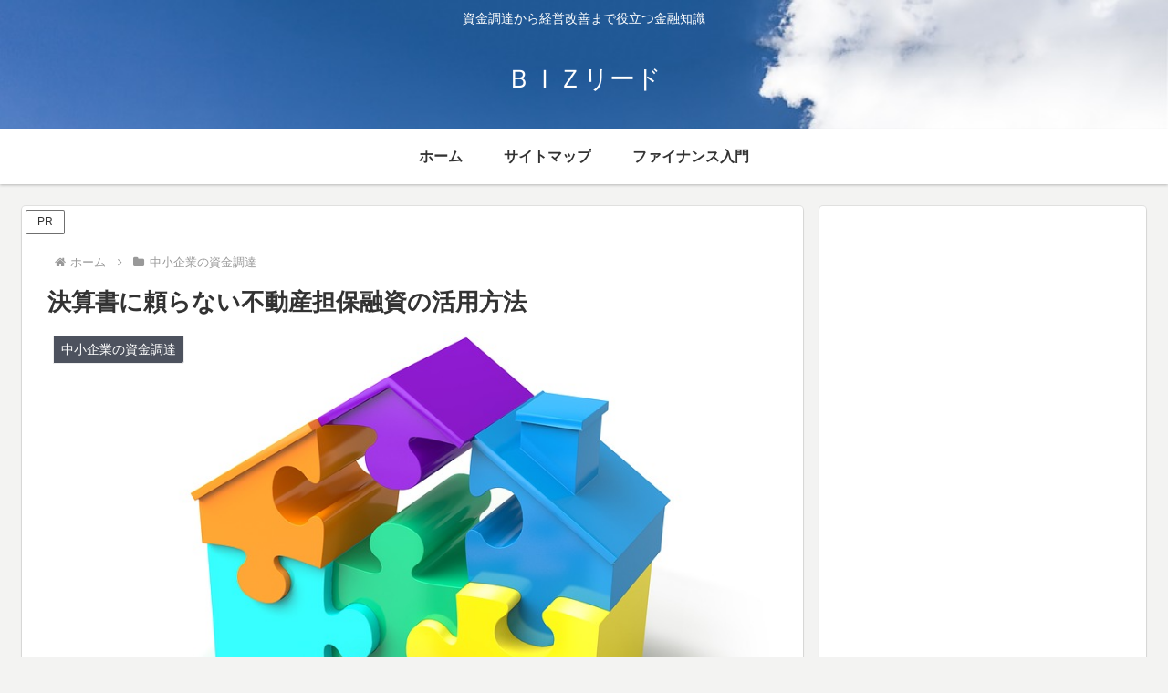

--- FILE ---
content_type: text/html; charset=utf-8
request_url: https://www.google.com/recaptcha/api2/anchor?ar=1&k=6LcxWxYaAAAAAB8eOEdKkMC2X9YhL0_o2CvLrmiY&co=aHR0cHM6Ly9iaXotcmVhZC5jb206NDQz&hl=en&v=PoyoqOPhxBO7pBk68S4YbpHZ&size=invisible&anchor-ms=20000&execute-ms=30000&cb=ptzdl2yiy7p3
body_size: 48743
content:
<!DOCTYPE HTML><html dir="ltr" lang="en"><head><meta http-equiv="Content-Type" content="text/html; charset=UTF-8">
<meta http-equiv="X-UA-Compatible" content="IE=edge">
<title>reCAPTCHA</title>
<style type="text/css">
/* cyrillic-ext */
@font-face {
  font-family: 'Roboto';
  font-style: normal;
  font-weight: 400;
  font-stretch: 100%;
  src: url(//fonts.gstatic.com/s/roboto/v48/KFO7CnqEu92Fr1ME7kSn66aGLdTylUAMa3GUBHMdazTgWw.woff2) format('woff2');
  unicode-range: U+0460-052F, U+1C80-1C8A, U+20B4, U+2DE0-2DFF, U+A640-A69F, U+FE2E-FE2F;
}
/* cyrillic */
@font-face {
  font-family: 'Roboto';
  font-style: normal;
  font-weight: 400;
  font-stretch: 100%;
  src: url(//fonts.gstatic.com/s/roboto/v48/KFO7CnqEu92Fr1ME7kSn66aGLdTylUAMa3iUBHMdazTgWw.woff2) format('woff2');
  unicode-range: U+0301, U+0400-045F, U+0490-0491, U+04B0-04B1, U+2116;
}
/* greek-ext */
@font-face {
  font-family: 'Roboto';
  font-style: normal;
  font-weight: 400;
  font-stretch: 100%;
  src: url(//fonts.gstatic.com/s/roboto/v48/KFO7CnqEu92Fr1ME7kSn66aGLdTylUAMa3CUBHMdazTgWw.woff2) format('woff2');
  unicode-range: U+1F00-1FFF;
}
/* greek */
@font-face {
  font-family: 'Roboto';
  font-style: normal;
  font-weight: 400;
  font-stretch: 100%;
  src: url(//fonts.gstatic.com/s/roboto/v48/KFO7CnqEu92Fr1ME7kSn66aGLdTylUAMa3-UBHMdazTgWw.woff2) format('woff2');
  unicode-range: U+0370-0377, U+037A-037F, U+0384-038A, U+038C, U+038E-03A1, U+03A3-03FF;
}
/* math */
@font-face {
  font-family: 'Roboto';
  font-style: normal;
  font-weight: 400;
  font-stretch: 100%;
  src: url(//fonts.gstatic.com/s/roboto/v48/KFO7CnqEu92Fr1ME7kSn66aGLdTylUAMawCUBHMdazTgWw.woff2) format('woff2');
  unicode-range: U+0302-0303, U+0305, U+0307-0308, U+0310, U+0312, U+0315, U+031A, U+0326-0327, U+032C, U+032F-0330, U+0332-0333, U+0338, U+033A, U+0346, U+034D, U+0391-03A1, U+03A3-03A9, U+03B1-03C9, U+03D1, U+03D5-03D6, U+03F0-03F1, U+03F4-03F5, U+2016-2017, U+2034-2038, U+203C, U+2040, U+2043, U+2047, U+2050, U+2057, U+205F, U+2070-2071, U+2074-208E, U+2090-209C, U+20D0-20DC, U+20E1, U+20E5-20EF, U+2100-2112, U+2114-2115, U+2117-2121, U+2123-214F, U+2190, U+2192, U+2194-21AE, U+21B0-21E5, U+21F1-21F2, U+21F4-2211, U+2213-2214, U+2216-22FF, U+2308-230B, U+2310, U+2319, U+231C-2321, U+2336-237A, U+237C, U+2395, U+239B-23B7, U+23D0, U+23DC-23E1, U+2474-2475, U+25AF, U+25B3, U+25B7, U+25BD, U+25C1, U+25CA, U+25CC, U+25FB, U+266D-266F, U+27C0-27FF, U+2900-2AFF, U+2B0E-2B11, U+2B30-2B4C, U+2BFE, U+3030, U+FF5B, U+FF5D, U+1D400-1D7FF, U+1EE00-1EEFF;
}
/* symbols */
@font-face {
  font-family: 'Roboto';
  font-style: normal;
  font-weight: 400;
  font-stretch: 100%;
  src: url(//fonts.gstatic.com/s/roboto/v48/KFO7CnqEu92Fr1ME7kSn66aGLdTylUAMaxKUBHMdazTgWw.woff2) format('woff2');
  unicode-range: U+0001-000C, U+000E-001F, U+007F-009F, U+20DD-20E0, U+20E2-20E4, U+2150-218F, U+2190, U+2192, U+2194-2199, U+21AF, U+21E6-21F0, U+21F3, U+2218-2219, U+2299, U+22C4-22C6, U+2300-243F, U+2440-244A, U+2460-24FF, U+25A0-27BF, U+2800-28FF, U+2921-2922, U+2981, U+29BF, U+29EB, U+2B00-2BFF, U+4DC0-4DFF, U+FFF9-FFFB, U+10140-1018E, U+10190-1019C, U+101A0, U+101D0-101FD, U+102E0-102FB, U+10E60-10E7E, U+1D2C0-1D2D3, U+1D2E0-1D37F, U+1F000-1F0FF, U+1F100-1F1AD, U+1F1E6-1F1FF, U+1F30D-1F30F, U+1F315, U+1F31C, U+1F31E, U+1F320-1F32C, U+1F336, U+1F378, U+1F37D, U+1F382, U+1F393-1F39F, U+1F3A7-1F3A8, U+1F3AC-1F3AF, U+1F3C2, U+1F3C4-1F3C6, U+1F3CA-1F3CE, U+1F3D4-1F3E0, U+1F3ED, U+1F3F1-1F3F3, U+1F3F5-1F3F7, U+1F408, U+1F415, U+1F41F, U+1F426, U+1F43F, U+1F441-1F442, U+1F444, U+1F446-1F449, U+1F44C-1F44E, U+1F453, U+1F46A, U+1F47D, U+1F4A3, U+1F4B0, U+1F4B3, U+1F4B9, U+1F4BB, U+1F4BF, U+1F4C8-1F4CB, U+1F4D6, U+1F4DA, U+1F4DF, U+1F4E3-1F4E6, U+1F4EA-1F4ED, U+1F4F7, U+1F4F9-1F4FB, U+1F4FD-1F4FE, U+1F503, U+1F507-1F50B, U+1F50D, U+1F512-1F513, U+1F53E-1F54A, U+1F54F-1F5FA, U+1F610, U+1F650-1F67F, U+1F687, U+1F68D, U+1F691, U+1F694, U+1F698, U+1F6AD, U+1F6B2, U+1F6B9-1F6BA, U+1F6BC, U+1F6C6-1F6CF, U+1F6D3-1F6D7, U+1F6E0-1F6EA, U+1F6F0-1F6F3, U+1F6F7-1F6FC, U+1F700-1F7FF, U+1F800-1F80B, U+1F810-1F847, U+1F850-1F859, U+1F860-1F887, U+1F890-1F8AD, U+1F8B0-1F8BB, U+1F8C0-1F8C1, U+1F900-1F90B, U+1F93B, U+1F946, U+1F984, U+1F996, U+1F9E9, U+1FA00-1FA6F, U+1FA70-1FA7C, U+1FA80-1FA89, U+1FA8F-1FAC6, U+1FACE-1FADC, U+1FADF-1FAE9, U+1FAF0-1FAF8, U+1FB00-1FBFF;
}
/* vietnamese */
@font-face {
  font-family: 'Roboto';
  font-style: normal;
  font-weight: 400;
  font-stretch: 100%;
  src: url(//fonts.gstatic.com/s/roboto/v48/KFO7CnqEu92Fr1ME7kSn66aGLdTylUAMa3OUBHMdazTgWw.woff2) format('woff2');
  unicode-range: U+0102-0103, U+0110-0111, U+0128-0129, U+0168-0169, U+01A0-01A1, U+01AF-01B0, U+0300-0301, U+0303-0304, U+0308-0309, U+0323, U+0329, U+1EA0-1EF9, U+20AB;
}
/* latin-ext */
@font-face {
  font-family: 'Roboto';
  font-style: normal;
  font-weight: 400;
  font-stretch: 100%;
  src: url(//fonts.gstatic.com/s/roboto/v48/KFO7CnqEu92Fr1ME7kSn66aGLdTylUAMa3KUBHMdazTgWw.woff2) format('woff2');
  unicode-range: U+0100-02BA, U+02BD-02C5, U+02C7-02CC, U+02CE-02D7, U+02DD-02FF, U+0304, U+0308, U+0329, U+1D00-1DBF, U+1E00-1E9F, U+1EF2-1EFF, U+2020, U+20A0-20AB, U+20AD-20C0, U+2113, U+2C60-2C7F, U+A720-A7FF;
}
/* latin */
@font-face {
  font-family: 'Roboto';
  font-style: normal;
  font-weight: 400;
  font-stretch: 100%;
  src: url(//fonts.gstatic.com/s/roboto/v48/KFO7CnqEu92Fr1ME7kSn66aGLdTylUAMa3yUBHMdazQ.woff2) format('woff2');
  unicode-range: U+0000-00FF, U+0131, U+0152-0153, U+02BB-02BC, U+02C6, U+02DA, U+02DC, U+0304, U+0308, U+0329, U+2000-206F, U+20AC, U+2122, U+2191, U+2193, U+2212, U+2215, U+FEFF, U+FFFD;
}
/* cyrillic-ext */
@font-face {
  font-family: 'Roboto';
  font-style: normal;
  font-weight: 500;
  font-stretch: 100%;
  src: url(//fonts.gstatic.com/s/roboto/v48/KFO7CnqEu92Fr1ME7kSn66aGLdTylUAMa3GUBHMdazTgWw.woff2) format('woff2');
  unicode-range: U+0460-052F, U+1C80-1C8A, U+20B4, U+2DE0-2DFF, U+A640-A69F, U+FE2E-FE2F;
}
/* cyrillic */
@font-face {
  font-family: 'Roboto';
  font-style: normal;
  font-weight: 500;
  font-stretch: 100%;
  src: url(//fonts.gstatic.com/s/roboto/v48/KFO7CnqEu92Fr1ME7kSn66aGLdTylUAMa3iUBHMdazTgWw.woff2) format('woff2');
  unicode-range: U+0301, U+0400-045F, U+0490-0491, U+04B0-04B1, U+2116;
}
/* greek-ext */
@font-face {
  font-family: 'Roboto';
  font-style: normal;
  font-weight: 500;
  font-stretch: 100%;
  src: url(//fonts.gstatic.com/s/roboto/v48/KFO7CnqEu92Fr1ME7kSn66aGLdTylUAMa3CUBHMdazTgWw.woff2) format('woff2');
  unicode-range: U+1F00-1FFF;
}
/* greek */
@font-face {
  font-family: 'Roboto';
  font-style: normal;
  font-weight: 500;
  font-stretch: 100%;
  src: url(//fonts.gstatic.com/s/roboto/v48/KFO7CnqEu92Fr1ME7kSn66aGLdTylUAMa3-UBHMdazTgWw.woff2) format('woff2');
  unicode-range: U+0370-0377, U+037A-037F, U+0384-038A, U+038C, U+038E-03A1, U+03A3-03FF;
}
/* math */
@font-face {
  font-family: 'Roboto';
  font-style: normal;
  font-weight: 500;
  font-stretch: 100%;
  src: url(//fonts.gstatic.com/s/roboto/v48/KFO7CnqEu92Fr1ME7kSn66aGLdTylUAMawCUBHMdazTgWw.woff2) format('woff2');
  unicode-range: U+0302-0303, U+0305, U+0307-0308, U+0310, U+0312, U+0315, U+031A, U+0326-0327, U+032C, U+032F-0330, U+0332-0333, U+0338, U+033A, U+0346, U+034D, U+0391-03A1, U+03A3-03A9, U+03B1-03C9, U+03D1, U+03D5-03D6, U+03F0-03F1, U+03F4-03F5, U+2016-2017, U+2034-2038, U+203C, U+2040, U+2043, U+2047, U+2050, U+2057, U+205F, U+2070-2071, U+2074-208E, U+2090-209C, U+20D0-20DC, U+20E1, U+20E5-20EF, U+2100-2112, U+2114-2115, U+2117-2121, U+2123-214F, U+2190, U+2192, U+2194-21AE, U+21B0-21E5, U+21F1-21F2, U+21F4-2211, U+2213-2214, U+2216-22FF, U+2308-230B, U+2310, U+2319, U+231C-2321, U+2336-237A, U+237C, U+2395, U+239B-23B7, U+23D0, U+23DC-23E1, U+2474-2475, U+25AF, U+25B3, U+25B7, U+25BD, U+25C1, U+25CA, U+25CC, U+25FB, U+266D-266F, U+27C0-27FF, U+2900-2AFF, U+2B0E-2B11, U+2B30-2B4C, U+2BFE, U+3030, U+FF5B, U+FF5D, U+1D400-1D7FF, U+1EE00-1EEFF;
}
/* symbols */
@font-face {
  font-family: 'Roboto';
  font-style: normal;
  font-weight: 500;
  font-stretch: 100%;
  src: url(//fonts.gstatic.com/s/roboto/v48/KFO7CnqEu92Fr1ME7kSn66aGLdTylUAMaxKUBHMdazTgWw.woff2) format('woff2');
  unicode-range: U+0001-000C, U+000E-001F, U+007F-009F, U+20DD-20E0, U+20E2-20E4, U+2150-218F, U+2190, U+2192, U+2194-2199, U+21AF, U+21E6-21F0, U+21F3, U+2218-2219, U+2299, U+22C4-22C6, U+2300-243F, U+2440-244A, U+2460-24FF, U+25A0-27BF, U+2800-28FF, U+2921-2922, U+2981, U+29BF, U+29EB, U+2B00-2BFF, U+4DC0-4DFF, U+FFF9-FFFB, U+10140-1018E, U+10190-1019C, U+101A0, U+101D0-101FD, U+102E0-102FB, U+10E60-10E7E, U+1D2C0-1D2D3, U+1D2E0-1D37F, U+1F000-1F0FF, U+1F100-1F1AD, U+1F1E6-1F1FF, U+1F30D-1F30F, U+1F315, U+1F31C, U+1F31E, U+1F320-1F32C, U+1F336, U+1F378, U+1F37D, U+1F382, U+1F393-1F39F, U+1F3A7-1F3A8, U+1F3AC-1F3AF, U+1F3C2, U+1F3C4-1F3C6, U+1F3CA-1F3CE, U+1F3D4-1F3E0, U+1F3ED, U+1F3F1-1F3F3, U+1F3F5-1F3F7, U+1F408, U+1F415, U+1F41F, U+1F426, U+1F43F, U+1F441-1F442, U+1F444, U+1F446-1F449, U+1F44C-1F44E, U+1F453, U+1F46A, U+1F47D, U+1F4A3, U+1F4B0, U+1F4B3, U+1F4B9, U+1F4BB, U+1F4BF, U+1F4C8-1F4CB, U+1F4D6, U+1F4DA, U+1F4DF, U+1F4E3-1F4E6, U+1F4EA-1F4ED, U+1F4F7, U+1F4F9-1F4FB, U+1F4FD-1F4FE, U+1F503, U+1F507-1F50B, U+1F50D, U+1F512-1F513, U+1F53E-1F54A, U+1F54F-1F5FA, U+1F610, U+1F650-1F67F, U+1F687, U+1F68D, U+1F691, U+1F694, U+1F698, U+1F6AD, U+1F6B2, U+1F6B9-1F6BA, U+1F6BC, U+1F6C6-1F6CF, U+1F6D3-1F6D7, U+1F6E0-1F6EA, U+1F6F0-1F6F3, U+1F6F7-1F6FC, U+1F700-1F7FF, U+1F800-1F80B, U+1F810-1F847, U+1F850-1F859, U+1F860-1F887, U+1F890-1F8AD, U+1F8B0-1F8BB, U+1F8C0-1F8C1, U+1F900-1F90B, U+1F93B, U+1F946, U+1F984, U+1F996, U+1F9E9, U+1FA00-1FA6F, U+1FA70-1FA7C, U+1FA80-1FA89, U+1FA8F-1FAC6, U+1FACE-1FADC, U+1FADF-1FAE9, U+1FAF0-1FAF8, U+1FB00-1FBFF;
}
/* vietnamese */
@font-face {
  font-family: 'Roboto';
  font-style: normal;
  font-weight: 500;
  font-stretch: 100%;
  src: url(//fonts.gstatic.com/s/roboto/v48/KFO7CnqEu92Fr1ME7kSn66aGLdTylUAMa3OUBHMdazTgWw.woff2) format('woff2');
  unicode-range: U+0102-0103, U+0110-0111, U+0128-0129, U+0168-0169, U+01A0-01A1, U+01AF-01B0, U+0300-0301, U+0303-0304, U+0308-0309, U+0323, U+0329, U+1EA0-1EF9, U+20AB;
}
/* latin-ext */
@font-face {
  font-family: 'Roboto';
  font-style: normal;
  font-weight: 500;
  font-stretch: 100%;
  src: url(//fonts.gstatic.com/s/roboto/v48/KFO7CnqEu92Fr1ME7kSn66aGLdTylUAMa3KUBHMdazTgWw.woff2) format('woff2');
  unicode-range: U+0100-02BA, U+02BD-02C5, U+02C7-02CC, U+02CE-02D7, U+02DD-02FF, U+0304, U+0308, U+0329, U+1D00-1DBF, U+1E00-1E9F, U+1EF2-1EFF, U+2020, U+20A0-20AB, U+20AD-20C0, U+2113, U+2C60-2C7F, U+A720-A7FF;
}
/* latin */
@font-face {
  font-family: 'Roboto';
  font-style: normal;
  font-weight: 500;
  font-stretch: 100%;
  src: url(//fonts.gstatic.com/s/roboto/v48/KFO7CnqEu92Fr1ME7kSn66aGLdTylUAMa3yUBHMdazQ.woff2) format('woff2');
  unicode-range: U+0000-00FF, U+0131, U+0152-0153, U+02BB-02BC, U+02C6, U+02DA, U+02DC, U+0304, U+0308, U+0329, U+2000-206F, U+20AC, U+2122, U+2191, U+2193, U+2212, U+2215, U+FEFF, U+FFFD;
}
/* cyrillic-ext */
@font-face {
  font-family: 'Roboto';
  font-style: normal;
  font-weight: 900;
  font-stretch: 100%;
  src: url(//fonts.gstatic.com/s/roboto/v48/KFO7CnqEu92Fr1ME7kSn66aGLdTylUAMa3GUBHMdazTgWw.woff2) format('woff2');
  unicode-range: U+0460-052F, U+1C80-1C8A, U+20B4, U+2DE0-2DFF, U+A640-A69F, U+FE2E-FE2F;
}
/* cyrillic */
@font-face {
  font-family: 'Roboto';
  font-style: normal;
  font-weight: 900;
  font-stretch: 100%;
  src: url(//fonts.gstatic.com/s/roboto/v48/KFO7CnqEu92Fr1ME7kSn66aGLdTylUAMa3iUBHMdazTgWw.woff2) format('woff2');
  unicode-range: U+0301, U+0400-045F, U+0490-0491, U+04B0-04B1, U+2116;
}
/* greek-ext */
@font-face {
  font-family: 'Roboto';
  font-style: normal;
  font-weight: 900;
  font-stretch: 100%;
  src: url(//fonts.gstatic.com/s/roboto/v48/KFO7CnqEu92Fr1ME7kSn66aGLdTylUAMa3CUBHMdazTgWw.woff2) format('woff2');
  unicode-range: U+1F00-1FFF;
}
/* greek */
@font-face {
  font-family: 'Roboto';
  font-style: normal;
  font-weight: 900;
  font-stretch: 100%;
  src: url(//fonts.gstatic.com/s/roboto/v48/KFO7CnqEu92Fr1ME7kSn66aGLdTylUAMa3-UBHMdazTgWw.woff2) format('woff2');
  unicode-range: U+0370-0377, U+037A-037F, U+0384-038A, U+038C, U+038E-03A1, U+03A3-03FF;
}
/* math */
@font-face {
  font-family: 'Roboto';
  font-style: normal;
  font-weight: 900;
  font-stretch: 100%;
  src: url(//fonts.gstatic.com/s/roboto/v48/KFO7CnqEu92Fr1ME7kSn66aGLdTylUAMawCUBHMdazTgWw.woff2) format('woff2');
  unicode-range: U+0302-0303, U+0305, U+0307-0308, U+0310, U+0312, U+0315, U+031A, U+0326-0327, U+032C, U+032F-0330, U+0332-0333, U+0338, U+033A, U+0346, U+034D, U+0391-03A1, U+03A3-03A9, U+03B1-03C9, U+03D1, U+03D5-03D6, U+03F0-03F1, U+03F4-03F5, U+2016-2017, U+2034-2038, U+203C, U+2040, U+2043, U+2047, U+2050, U+2057, U+205F, U+2070-2071, U+2074-208E, U+2090-209C, U+20D0-20DC, U+20E1, U+20E5-20EF, U+2100-2112, U+2114-2115, U+2117-2121, U+2123-214F, U+2190, U+2192, U+2194-21AE, U+21B0-21E5, U+21F1-21F2, U+21F4-2211, U+2213-2214, U+2216-22FF, U+2308-230B, U+2310, U+2319, U+231C-2321, U+2336-237A, U+237C, U+2395, U+239B-23B7, U+23D0, U+23DC-23E1, U+2474-2475, U+25AF, U+25B3, U+25B7, U+25BD, U+25C1, U+25CA, U+25CC, U+25FB, U+266D-266F, U+27C0-27FF, U+2900-2AFF, U+2B0E-2B11, U+2B30-2B4C, U+2BFE, U+3030, U+FF5B, U+FF5D, U+1D400-1D7FF, U+1EE00-1EEFF;
}
/* symbols */
@font-face {
  font-family: 'Roboto';
  font-style: normal;
  font-weight: 900;
  font-stretch: 100%;
  src: url(//fonts.gstatic.com/s/roboto/v48/KFO7CnqEu92Fr1ME7kSn66aGLdTylUAMaxKUBHMdazTgWw.woff2) format('woff2');
  unicode-range: U+0001-000C, U+000E-001F, U+007F-009F, U+20DD-20E0, U+20E2-20E4, U+2150-218F, U+2190, U+2192, U+2194-2199, U+21AF, U+21E6-21F0, U+21F3, U+2218-2219, U+2299, U+22C4-22C6, U+2300-243F, U+2440-244A, U+2460-24FF, U+25A0-27BF, U+2800-28FF, U+2921-2922, U+2981, U+29BF, U+29EB, U+2B00-2BFF, U+4DC0-4DFF, U+FFF9-FFFB, U+10140-1018E, U+10190-1019C, U+101A0, U+101D0-101FD, U+102E0-102FB, U+10E60-10E7E, U+1D2C0-1D2D3, U+1D2E0-1D37F, U+1F000-1F0FF, U+1F100-1F1AD, U+1F1E6-1F1FF, U+1F30D-1F30F, U+1F315, U+1F31C, U+1F31E, U+1F320-1F32C, U+1F336, U+1F378, U+1F37D, U+1F382, U+1F393-1F39F, U+1F3A7-1F3A8, U+1F3AC-1F3AF, U+1F3C2, U+1F3C4-1F3C6, U+1F3CA-1F3CE, U+1F3D4-1F3E0, U+1F3ED, U+1F3F1-1F3F3, U+1F3F5-1F3F7, U+1F408, U+1F415, U+1F41F, U+1F426, U+1F43F, U+1F441-1F442, U+1F444, U+1F446-1F449, U+1F44C-1F44E, U+1F453, U+1F46A, U+1F47D, U+1F4A3, U+1F4B0, U+1F4B3, U+1F4B9, U+1F4BB, U+1F4BF, U+1F4C8-1F4CB, U+1F4D6, U+1F4DA, U+1F4DF, U+1F4E3-1F4E6, U+1F4EA-1F4ED, U+1F4F7, U+1F4F9-1F4FB, U+1F4FD-1F4FE, U+1F503, U+1F507-1F50B, U+1F50D, U+1F512-1F513, U+1F53E-1F54A, U+1F54F-1F5FA, U+1F610, U+1F650-1F67F, U+1F687, U+1F68D, U+1F691, U+1F694, U+1F698, U+1F6AD, U+1F6B2, U+1F6B9-1F6BA, U+1F6BC, U+1F6C6-1F6CF, U+1F6D3-1F6D7, U+1F6E0-1F6EA, U+1F6F0-1F6F3, U+1F6F7-1F6FC, U+1F700-1F7FF, U+1F800-1F80B, U+1F810-1F847, U+1F850-1F859, U+1F860-1F887, U+1F890-1F8AD, U+1F8B0-1F8BB, U+1F8C0-1F8C1, U+1F900-1F90B, U+1F93B, U+1F946, U+1F984, U+1F996, U+1F9E9, U+1FA00-1FA6F, U+1FA70-1FA7C, U+1FA80-1FA89, U+1FA8F-1FAC6, U+1FACE-1FADC, U+1FADF-1FAE9, U+1FAF0-1FAF8, U+1FB00-1FBFF;
}
/* vietnamese */
@font-face {
  font-family: 'Roboto';
  font-style: normal;
  font-weight: 900;
  font-stretch: 100%;
  src: url(//fonts.gstatic.com/s/roboto/v48/KFO7CnqEu92Fr1ME7kSn66aGLdTylUAMa3OUBHMdazTgWw.woff2) format('woff2');
  unicode-range: U+0102-0103, U+0110-0111, U+0128-0129, U+0168-0169, U+01A0-01A1, U+01AF-01B0, U+0300-0301, U+0303-0304, U+0308-0309, U+0323, U+0329, U+1EA0-1EF9, U+20AB;
}
/* latin-ext */
@font-face {
  font-family: 'Roboto';
  font-style: normal;
  font-weight: 900;
  font-stretch: 100%;
  src: url(//fonts.gstatic.com/s/roboto/v48/KFO7CnqEu92Fr1ME7kSn66aGLdTylUAMa3KUBHMdazTgWw.woff2) format('woff2');
  unicode-range: U+0100-02BA, U+02BD-02C5, U+02C7-02CC, U+02CE-02D7, U+02DD-02FF, U+0304, U+0308, U+0329, U+1D00-1DBF, U+1E00-1E9F, U+1EF2-1EFF, U+2020, U+20A0-20AB, U+20AD-20C0, U+2113, U+2C60-2C7F, U+A720-A7FF;
}
/* latin */
@font-face {
  font-family: 'Roboto';
  font-style: normal;
  font-weight: 900;
  font-stretch: 100%;
  src: url(//fonts.gstatic.com/s/roboto/v48/KFO7CnqEu92Fr1ME7kSn66aGLdTylUAMa3yUBHMdazQ.woff2) format('woff2');
  unicode-range: U+0000-00FF, U+0131, U+0152-0153, U+02BB-02BC, U+02C6, U+02DA, U+02DC, U+0304, U+0308, U+0329, U+2000-206F, U+20AC, U+2122, U+2191, U+2193, U+2212, U+2215, U+FEFF, U+FFFD;
}

</style>
<link rel="stylesheet" type="text/css" href="https://www.gstatic.com/recaptcha/releases/PoyoqOPhxBO7pBk68S4YbpHZ/styles__ltr.css">
<script nonce="xBZBnNtxg9j5-HO-8EdxnA" type="text/javascript">window['__recaptcha_api'] = 'https://www.google.com/recaptcha/api2/';</script>
<script type="text/javascript" src="https://www.gstatic.com/recaptcha/releases/PoyoqOPhxBO7pBk68S4YbpHZ/recaptcha__en.js" nonce="xBZBnNtxg9j5-HO-8EdxnA">
      
    </script></head>
<body><div id="rc-anchor-alert" class="rc-anchor-alert"></div>
<input type="hidden" id="recaptcha-token" value="[base64]">
<script type="text/javascript" nonce="xBZBnNtxg9j5-HO-8EdxnA">
      recaptcha.anchor.Main.init("[\x22ainput\x22,[\x22bgdata\x22,\x22\x22,\[base64]/[base64]/MjU1Ong/[base64]/[base64]/[base64]/[base64]/[base64]/[base64]/[base64]/[base64]/[base64]/[base64]/[base64]/[base64]/[base64]/[base64]/[base64]\\u003d\x22,\[base64]\\u003d\\u003d\x22,\x22IU3ChMKSOhJCLAHCtWLDkMKVw5rCvMOow5rCicOwZMKkwqvDphTDsjTDm2I6wqrDscKtT8K7EcKeJGkdwrMEwoA6eAfDkgl4w4vCsDfCl2ZMwobDjRTDt0ZUw6rDomUOw70rw67DrCHCoiQ/w6HCiHpjKlptcX/DiCErJMOeTFXCmMOwW8OcwqVuDcK9wrHCjsOAw6TCui/CnngdFiIaIV0/w6jDmztbWDHCq2hUwpbCuMOiw6ZIA8O/[base64]/DmDLDkkvCk8Omwr9KEiTCqmMJwoxaw79cw5tcJMObDx1aw4TCqMKQw63CuyLCkgjCjnfClW7ChzBhV8ODOUdCAsKSwr7DgRM7w7PCqjDDq8KXJsKDFUXDmcKWw7LCpyvDqiI+w5zCmBMRQ3BNwr9YK8OZBsK3w5bCjH7CjVnCtcKNWMKCBRpebBwWw6/DrsKhw7LCrWZ6WwTDpAg4AsOkZAF7cyPDl0zDtyASwqYCwpoxaMKMwpJ1w4UIwrN+eMO/[base64]/w6YSwrZ4wr9HawLDoMKQFDcoKBvCqMKXIcOcwrDDgMO+cMKmw4IUKMK+wqw1wpfCscK4cHNfwq0Sw7VmwrEtw5/DpsKQbMKowpBydDTCpGM2w44LfT8Uwq0jw7bDqsO5wrbDtsKew7wHwrxnDFHDqsK2wpfDuGrCoMOjYsK2w5/ChcKnbcKHCsOkYTrDocK/QU7Dh8KhHsOLdmvCjsOqd8OMw65FQcKNw5rCuW17wpcqfjs+wo7DsG3DsMOHwq3DiMKoKx9/w4PDrMObwpnCqEHCpCFlwo9tRcOZVsOMwofCrcKEwqTChmHCgMO+f8K1DcKWwq7DlHVaYWRfRcKGS8K8HcKhwq/CksONw4E/w5pww6PCnAkfwpvCrEXDlXXCu1DCpmoew5fDnsKCDsKwwplhYwk7wpXCq8OQM13CvlRVwoMlw6lhPMK6elIgasKkKm/DrTBlwr43wp3DuMO5eMKbJsO0woBdw6vCoMKfW8K2XMKMZ8K5OnQkwoLCr8KOKxvCsWXDiMKZV34TaDo5OR/CjMOEAsObw5d2KsKnw45LM2LCshPCl27Cj3HCs8OyXC3DvMOaEcKKw4s6S8KQJUrCncKiDQwGcsKjPQNAw6hyc8K2RwfDrMOpwqTCvBVDScKRAj4VwowTw53CrsOeJsKIUMOPw5YKwojClMKbw6fDjSEtN8OAwpJywpfDknMBw6/Dt2HCkcKrwo4GwqHDrRPCrjVEw6BYZcKBw5XCv2vDvMKqwojDh8ObwqQxVcOrwocTPsKXdcOwa8Kkwq3DkRw6w5FqTWkQI1oUdDXDs8KRCh3DosO6ecONw5HCqSTDuMKNajktD8ONQDsdE8ObPW/Dvw8rGMKXw7XCkcKRHFjDsFXDp8O6wr7CosO0YMKaw77CkjfCisKTw4tewrMBPzfDpBA1wrNLwqVZJn0gwr7CqcKbPMOsb37ChWIswoPDg8Ovw7jDlEsfw6bDr8KodMKoXixWUR/DhFcuXcKmw7rDtEFsAHBIbTXCi2bDnTY0wocxG2DCuh3Di0wEBsK/w7LCujPDrMO2d0J2w7tLVkl/[base64]/DwHDjlPCkRHCssOOe05qw6dLwrRTwofCuMOaeWM3w7LCv8OlwoXDisKVwrvDtsO3YgLCpDENEcKYwpXDsUwuwrNbYE7CqT1tw6PCkMKQRTbCpcK+RMOZw5rDskk3M8OawprCqDpfF8KKw4sGw5FFw6/DgDnDsjwoM8O+w6Q9w41iw6k2Q8OMUzHDqMKMw5oWH8KoZMKNdlrDtsKZHyYqw78cw5LChcKWHArCoMOVZcONS8Kpb8OVWcK+OsOjwqrClBd/[base64]/DgltsXiXDsnHCgcKkwo7DicOJw7duHAtQw4fCn8KRT8K9w6Npwr3Cm8OGw7/DnsKNOMOUw7HCvH8Pw68kZQsSw4Qid8OFdwB/[base64]/Cp8O0w5cWw4VWMirDq8KFJcKTa1hjwoQKNwnCsMOawoLDrMOvdXHCuSnCpcOwZsKtfcK0w5DCrsK2AV5iwrDCocORLMKOGxHDmyrDosOZw6o2eGvChCjChMOKw6rDp0kZVsOFw6g4w4cGw44GRgdlGjwgw4LDugcCLcKLwo5Nw5huw6nDqMOZw5/Cokpsw44lwp1gMmJ0w7pXw4UGw7/CtQs3wqDCocO7w7h/[base64]/Cm8OrTsKCT2PDgxXCrsK0NsKsAMKTw4ELw5rClBUOd8KMw7A1w5howq59w4VVwrAzwqXDvsOvd07Dl3VQYCDCqH/ClgA4dQMGwoMBw4PDvsOxwqwkeMKIFnAjDsOYNcOtT8K8w5U/wrJ9esKAGUM3w4bDisObwrnDlA54Y2TCrSRxA8KXSDHDjEHDt3TDu8KQWcKXwozCm8KKTsK8bGLClcKVw6d7w7NLOsO/wpXCvyDCsMKkbxd2wo0RwrXCvB3DsQPCiA8awqFoGwrCqcK4w6TCs8KWbsOywrnDpnrDmCQteATCpyUta1lNwoTCnMOfD8K4w50qw4zCqnTChMOfPETClcOuwqzCu18lw7RpwqrCoE/[base64]/DrsO9ZyHDmMKUFcO9LsKKNUDDgi/DmMK4w5zCm8OZw65OwoPCq8Oxw4nCv8K8XEFOOcKJwo9Ww6nCjmRcXlbDrmozTMK6wpjDgMOZw5MHf8KeIsKCNMKYw77DvR1pM8KYw6nDjlfCmcOnRj0Iwo3Dtg0jM8OsYGbCn8Ogw4N/wqZQwofDmj0Tw6DDo8OHwr7Dpk5KwrPDksODKEBAwpvCnMOOScOewqBRfmZVw7QAwpzDtVkqwojCni1xdhLDrjHDgw/CnsKLQsOcwqM3MwTCuwXCti/CogLDg2U6w7JAwqtFw4DDkxbDlDzCh8OKSlzCt1/DtcKdCsKEOyVUNGHDmCkvwovCosKZw6/Ck8OjwrzDkjjCgknDunHDjCDDqcKOQcK+wo8pwqs5RmBvwp7Cg2JAwrsJBVt7w6luGsKATyHCiWtmwqYEZMOuKcKJwrY9w4LDvsOsaMOUcsOuWENpw4HDhMKsGmt8BcOHw7I1wqTDpR7DoH/DuMOAwpEefAIeZnA8wqVZw5wGw6tKw7gOLG8UYnXCuwsxwqZrwospw5TCi8Ofw4LDkwHCicKUGDTDqgzDu8Kqw5ltwqMIHGHDgsKQRyB/[base64]/DnTsiNcOVw63Cj8KUw4rDosOJQMO5woDDt8O3w6jDkQokWcOpaRrDqcOfw5gQw47DkcOAHMOfSzXDk1LCmEdLw4XCrcKdw5hpO20oEsO8OHTCmcO5wqXDkFZCVcOtYgbDsn0Yw6HCt8K8SS/DqzRxw4vCiEHCuCJUL23CjBEzNSohHsKuw6PDvQ3DtcKTB39dwpc6w4fDvUldQsKbIF/DnzMCwrTCqXEjHMOqwoTCnH1UcAzDqMK+EhpQZCLCv2NwwqxVw5MHb1hEw4UfCcOqSMKJYwQdV1t7wojDnsKgTXTDiH8cbwjCsHtub8OyFMKFw6xyWkZGw54HwoXCoTPCrMO9woB2d2vDrMKkUH7CrygKw758PhBpNCRzw7/[base64]/[base64]/wqXCixHCosOfE8Ojw7rDusOZcjHCpDfDjMO2wrwATBElw6l9wqttw4LDjH7DtRZ0e8OGWH0NwqfCrWzCmMKtCsO6CsOZJ8Ohw5PCicKRwqNvVQssw5bDjMOPwrTDisKfwrVzUcKYZMKCwqxkw53Cgk/Cs8KNwpzCmFbCtQ5JdwrCqsKwwpQiwpXDm07CscKKJcKrBcOlw7/Ds8OiwoNewrLCh2nCvsKbw53Dk2XCpcOCc8O5K8OtdSXDsMKAccKqK21MwrRfw7vDgQ/DgMOZw61Vw6IJWCxHwrHCucOUw4fDmsKqwr3DlMKewrYZwrBKOcOQFMOFw6jDrMKEw4TDkMKGwq8vw6LDmS1mOjIBWcK1w4pow5/Dr3TDvAXCuMOHwrLDn0nDucOtwpULw53Dnm3CtzYVw4MOO8KLQsOGT1nCusO9wps4IsOWcxNsMcOGwrJywojDi17DgsK/w5EsBg1+w48jFndqw7MPIcOzLHHDmsK2aGrClsK1FMKzHRDCuwbCoMOww7bClsOKMCNyw5d6wptxE2JdO8KdMcKKwqjDh8ODM2jDosOswrIBw58Gw4tewoXCsMKAYsOOw7XDgGrCnl/Cm8KtKcKGNStRw4zDvMKlwoTCpTZjwqPCiMKJw647N8OAHcO5DMKCU0tYGcOAw6PCoQwhRsOjd24Mcg/CoUfDncKhNGVNw7rCv0l2woY7ZTHDm39xwpfDq13CgnQ7OVgXw4vDpFpQXsKpwroOwpbCuitBwrvDmFJ0R8OTW8KWGcOyAcOCZ1nDjCBPw4zDhiHDgi43R8K6w70ywr/[base64]/CigbDjMKXd8OXwqbCtsOGw7nDn8ODw5rDg00oAcK9YFfDkjwwwpzCmH5Mw6dEEU7CpT/Dh3PCrcO9J8KfV8OqWcKncBoEXVEpw6sgCMKZwrjDuWQ2w7hfwpDDgsOPOcKrw4QTwqzDvz3CgWEtTTPCknjCiRMvwqpVw6lQTDvCgcO8wovClcKUw4wWwqzDuMOXw4FjwrcZEsOPKMOhS8Kwa8Oqw6vCqcOGw47DgcONIUU7LSV4wrTDq8KqFwvCsk1gV8OHOsOiw5/ClMKOHcOld8KVwpfCu8Oyw5HDiMOtBypLw7pqwo8fOsO8BcO/[base64]/[base64]/CtC/DkSXDqsKfw4oXwqrDplJqCA1ew7TCn2TCpDhAFkEzJ8OKWMKIbm/Dg8OcYlgVYCbDiU/Di8Kvw5UqwpDCj8OhwrUFw5ksw6XCjjLDkcKMVlLCuV/Ctko9w7bDlsKmw4lId8KFw7LCq3E9w5HCuMKlwoMnw7LCrmlNHsONSirDusOSI8Ovw5Flw587RFHDmcKoGw7CvGdkwo4+aMOSwr3DlQ/CpsKBwrxew5nDnxscwp8Kw63DmzrDmFDDhcKTw6/DtiHDscO0wpzCo8Oyw50rw43DjiV3fXRAwpxOXMKAbMK+MsOMwqdGUTbClW7DuxbDqMKNAWnDkMKXwr/Cgggew7LCkcOqLivCmXN+QMKPOyTDn000HlRAG8OuIF0hfUjDi2zDlkrDscKFw5zDucOhOsOlN2rDn8KQalAKLcKjw48zPjfDrmZgFsK7w5/CqsOyZMOwwqLChGPDpsOEw6IRwqHDiwHDocORw5BiwpsBw5jDhcKZWcKgw4l/wrXDsG7DqAFYw7fCgAvCug3DiMOnIsOMZsOYAGpEwqBXwoQ0wo/DgwFHSTUmwqpYC8K2I3khwqLCuGs/HTbCqsOfbcO1wp18w5fCnsOnV8O5w5fDm8K4SSPDuMK8aMOTw7nDkCMRwohvw6/Cs8KWPVtUwpzCpz1Tw5PDuWrDnnsBcSvCq8Kuw6vDrBJtw5HChcKcMmoYw5zDuyR2wpDDoApbw6fClcKUNsKvw6RwwooMccO6YxHDtsKTHMO5YA/ConZMDjFVZXzChRV8OSvCssKHMA8dw5R7wpEzLWk+J8Otw6zChk7CpsO/eBXCnMKrK34cw4oVwo1Ib8OrMMO7wrlCw5nClcK7woUjwqpkw6xpGwPCsFfCsMKLfhApw7/CrznCkcKewpUKcMOBw5XDqyUqY8OGIlTCqMKBXMOTw7Qvw7Z5w5xQw5gFI8KAeQo/wpJHwp/[base64]/[base64]/[base64]/[base64]/DuMOIw6YbL8Omw7rDisOIwpo2MGINZMKsw6NDcsKAJhfCknPDokEXXcOiw4TDjApHW2cBw7vDgUQOwrvDtFwbU1EIBMOgXxl7w6rCpGHCjMKpRMKmw5nDg3xxwqZHXns2XAzChcO4w516wq/[base64]/[base64]/DjADDtMKjw6ESw7LDssK5wpNRw584KSHDp0DCilrCv8OJZMKKw7wsKzPDqcOYwqJEIBXDhsK3w6XDmgHCrMOAw5vDhMKDdGF9b8KaEj7CuMOhw6A5HsKPw4tXwpUWw6LCqMOpTW3CusK9XSsfZ8O8w7VrTnhuNmfCgwLDlTAow5Vswp52eB0fTsKrwoNeEnDClg/DsDcJw49wTTrCusOtOW3DtsK7fHnCh8KIwoN2JwFILToLHhfCoMKyw6TCpGzDq8OLDMOjwq4mwoUOacORwpxUw43CnsOCM8KVw49RwphcYcK7HMOxw7UMA8KZJMOhwrFtwq4Pcwd8RGsBdMKowq/[base64]/CnBUxTMKvMsOfwpPDmEkLwoZ0XsK5w6fDjsK5HcKsw7PDmsKCw4xEw70lQ8KBwonDg8KoCC9cY8OBTsOHAMOHwqEydVpFwpsWwogtbAgxPybDlm5lKcKrUGobU3I4w7hxDsK7w6XCs8OvBBkqw5NpKMKNNcOGwr0Nd1/CgkE0ZMOxXBHDtMKWOMOpwpMfB8Knw4PDiBITw6gJw55ddcOKE1LCnMOYP8KDwqPDv8OkwqE/WU3CtX/[base64]/DlDEKSEnCrAfCrMOuwoLCs8OTT0hJwq7DosOmRGPCmsKgw7d4w7diK8K8I8O4NsK0wodyHMO+w65Uw7/Dg31/Jx5OJ8OCw6tFMsOUamkEKAMHbMKgMsOfwo1NwqA/wq9fJMO0KsOQZMOfSRrDuytlw7Ubw6bCosK+YSxlTsK/[base64]/[base64]/CgMKzN8OswpoRwpAcG1tUKANSwo3Ch8K8fsKnw7gowqPDp8KIHMKQw7HCkzzDhAzDoTBnwrw4DMOBwpXDkcK3wp/DjiDDvwQxPcKwIAJAw6XCsMOtZsOSwpt8wqdkw5LDp2TDrsKCMcOoagVIwqxDwpgSRXNHw618w7nCmjozw5BadMOpwp7DjsOhwo9racK+QA1LwpgdWcOKw77DiynDnlgOPy98wrw7wpXDp8O7w4/DssKYw4PDn8KVJsOawpPDolA8F8KKQ8KZwpJtw4TDhMOzZQLDhcO+NxfClsObUcOiKX1bw77CnC/Ct1zDjcKmwqjDtsKrSiFnJMK1wr1GGHonwp7DqTNMdMKqw4nClsKUN3PCsSxPTzHCpiDDhcO6wojClxrDl8Kjw7XDrTLCqzTDoRwrRcKuST4QFWvDtA1iLH4+wr3ClsO6Lks3VwPCk8KbwoptBHEWYgbDqcOUwrnDu8O0w7/CsgLCp8KRw4DClUxwwrrDtMOMwqDChcKMeEbDgMOAwqBsw5AzwobDuMOkw59ww7FXMh9NKcOBAAnDhibCn8OPecK4O8Ozw7rDgcO4McONwoxdQcOaDl/[base64]/Dsj8pwqowwonDm8K+wpXClcKqw7LDpldxwojCsg8sKSTCgsK5w5kwMnV1A3DCtgHCpzBwwot/wr7Ci34mw4TCkDLDoUvCm8K8YB/[base64]/wqtjwpzDiFBVw7rCrMOywrnCtsOfwr0uw615QcK9w4FFMQRyw51CCsOFwp9Ow60fLHgAw6UHWy/Dp8OuJSsJwpPCugvCocKFwrHDosOswrjDhcKQN8K/d8KvwrYrGBFqPgLCrsOKVcOZRsO0NsKEwrfChQPCojjCk0tUNQ15AsKoBxvCjyLCm0vDu8OTA8OlAsOLwrMcU1jDn8Oqw6bDqsOdDcKXwrkJw6rDpxnDoBp+Oy8iwq7CvMKGw4PCgMKtw7Yww5ptFMKPQljCvcKtw5k0wq/Cl2/ChFkew73Dt1R+UsKew5rCrkdAwrkQIcKsw4pfMS51fhZBaMOkQnErZMO4wp0KRkRiw4dfwqPDv8K7d8OFw4/DqxHDqcKbEsKrwpc+RsK2w6pmwr8OfcO2RsOYfmDCpDfDhVTCgsKlfcOSwr1DfcK1w7AGcMOvL8KMdSfDlMOZWz/CmwrDj8K0axPCsgJBwqoCwonCpMOSAgzDoMOfw7h/w7/Cv3jDmyPCp8KKGQ15dcKWdMO0woPDjcKKesOMfDBlICoKworCgWvChcKhwp3CqMO5E8KPDA3DkTMnwqHCpcOtwoLDrMKOBR7CslhqwpDCiMK/w4F6ehnCuAw2w6ZgwrjCrz0hY8KFHQvDksOKwp9beFUueMKSwo9Uw6DCisOSwpw2wpzDg3Yvw4FSDcOfY8OawpRIw5TDvcKDwqPCq3FmNy3Cu2B7IcKRw7PDjV1+McOuKcOqwrrCuGZbPRvDo8KTOg7CsBMmN8OFw6PDlcK8b2fCp0HCoMKhc8OZHH/DsMOvYMOGwr7DnixUwpbCgcOyasOKR8OzwqDCoghTSxHDuVnCtjVfwr8Yw7HCkMK7G8OLS8KYwoZGBkl3w6vChMKaw7vCosOPw7M/LjxMG8KPC8OswrllWxN/w6tXwqTDhMOiw75hwoXCrC9LwpPCrkEPwpTDm8OnViXDicO0wpMQw7fDpyvDkybDucKcwpJBwpPCvB3Cj8Oiw7BUc8OsdS/DnMK7w4YZOcKiNMO7woYfw5F7KMOLwoZ0w68LDxTDsAMTwqFXYjjCiSFEOATCmQ3Cn1dUwpAEw4nDlVRBXMOubMK/BkTChcOowqTDnld/wo/DtsObA8OuIMKHQkEywoXDiMKkP8KTwrk4w6MfwrPDtzHCgGc8JnkaV8Onw60WbMOLwrbDksOcw7IxdS8Nwp/CowDCrsKWTV0gKXHCunDDo1w/fXBJw6LDo2d0I8KuGcK9eT7CncKJwqnDqSnDhsKZF1DCnMO/wrpew6hNUh1/CwvCrcONSMO+e10OTcOxw5hXwovDuyLDmEIywpDCosKNE8OHDnDDryxxw6ltwrLDgcKsUUXCvUtPC8OGwrXCqsOaTcO7w5jCpVnDiAkWUMKTciB2bcK9csK0wqM4w5A2wobCg8Kaw7/CkFQiwp/[base64]/CqMKrwr/[base64]/DizjCnEtYw4okaHzCtgtWaMOaw5h+w47DtcKzfioyCMKXC8OBwrLDsMKuw4zDq8OYIiPDksOhFMKVw6bDkg7CvMKxLWF4wqIMwpjDicKjw5EvIsKUT3rDk8O/w6jCpl/[base64]/DjMKyA1kGw4ZTw5JjQ8O4RwLDkcKgUCfDhsOSNirCuzzDusK9KMK/ZEQlwr/CmGYQw5guwrEEwovCnCDDsMKGDcOlw6UsTCAzHcOTbcKHC0bCiEZrw4MaQntNw5TCmcK+YRrCgmfCocK4L1TDosO/RkxmWcK+w7bChhx3w4bDhsKjw6bCikohEcOGPAoVf14iw7B+MGh/[base64]/DksOuJMKIwobCj8KAwpXDjV45JcKVwozDv0JvFcOvw7dMP3XCiCFaalo3w7bCicOywonDg0XDmixbf8KpZ0sEwq7DhnZAwojDkDDCr3tuwr/[base64]/[base64]/CuC5mA2lrVHBPc2QgET3DmxINW8KHw4RUw5bDpMOBMMOcwqctw75fWUDCvMOnwodcKwfCnBpJwp/CssKjN8OPw5dzDsKLw4rDtsOkwqHCgibCoMKtwptgKh7Cn8KNQMK1FsKCYAtLIwZPAzLCq8KRw7bCrjXDqsK1w6ZyWcOmwpljFcKuDMO6G8OVG3/Djx/DrcK0H03DhcKqH1ciecKjKRBKSsO4Qj7DgcK5w5Uyw6jClcOxwpU6wrYEwq3DrGLDgUjCssKcNMKKUznCsMK+MVTCjsOsIMOsw4Ifw4c5RGpfwrkRfQnDnMOhwo/CugBBwqgcMcKwH8KBasKWwpkXIGpfw4XDnMK0M8K2w5rCv8O5fBZbbsKAw6XCsMOLw4/Cg8KqP0fCicObw5/DtFTCvwfDpgkHe3nDhcOowqwkBcOqw6R5bsKQH8OkwrAhcE3Dmh/CqknClG/[base64]/XcOMZ1IJwolVwppqw5DDrikVO2jCqX1FJRFKw79qbRh1wo4jWQfDv8KIVyo/DEAew5PCnxBmeMKjwq8qw6PCrcOUPTBtwp/DmhQuw7A8OwnCv2ZJacOkw4o3wrnCq8OyVMK9CDvDvC54wpXCj8OYZkd+wp7DlTcWwpPCilfDqcKJwqUuJsKBwpN7QcO0HwTDrChGwpBPw6dLwoLCjSvDmsKwJlDDtjfDhxnDqCrCjFtBwroQd23CjEfCjlUJIMKsw6jDtcKBCwjDnUpjw5/DtsOpwqsDBXHDs8O3acKPIMOJwpxkAzXCmsKsaT7Dr8KoAgllZ8Obw6DCqTHCvcKMw4jCkA/CtD8zw7/DlMKyccKcwrjCjsO4w7bCp2/DlwgjEcOsEWvCrFbDjXEhLMKECXUkwqgXPhkIPsO5wofDpsKiZ8KswojDjUoQw7d+wr7CikrDqsOEwr4xwoLDm03CkBDDtE8vcsOeChnCtQbDoWzCt8OwwqJyw6rCl8OxaSvCqmMfw5lGW8OGG2rCuG4WGlDCiMKzBkhNwocyw5R9woxewqw3S8KSO8Oow6Y/wq08B8KFcsOEwpE3w4/DpFhxwqBIw5fDv8Kbw6bCnDNKw4nCgcOJPsKfw6jCncOzwrUfETZuGcOdSMK8Lkkuw5c6J8Onw7LCrA0SXxvDh8KowrVjBcK7eW7DuMKUE113wpdowpfDnmrDlU8RVEnCq8KoccOZwpAKNFdOITx9esKmw6BEIcOYM8KdZjNEw6/CisKWwqgCOnfCgArCu8KzF2IjfsK1SjnCnUTDrlRya2IVw5LDuMO6wqfCpyXCp8OgwqIKMsOiw4bCml/CgsKwbMKCw6JCGcKAwqrDi1PDuDnCk8K8wq3CmhzDrMK1W8ODw6fCk0wxG8K1wrl6bcOEAS5qXMKUw7crwr13w5PDvlM/wrXDpl5Eb18FIsK8AShDDVrDvVRvUBdLDCkTRgPDsBrDiiLCvxrCtcK4NTjDiA7DrXUdw4jDngkVwpYyw4zCjk7DrU1AS33Cu3IowqDDikLDlcO3cWzDgVRcw7JWL1rCksKawqBOwp/[base64]/Dm8OjHcK5wp8TNXrCrQHCqsKEwrPCgMK0w4vCg1jCr8OKwoXDrcONwqPCtMO5LMOTfUt4MQLCs8ORw6fDkAFCcBBFJ8O0IBszwq7DmDLDkcOtwojDtMOswqLDgx3CjS8dw6LCgzrDjEI/[base64]/HEQ4XjjCuiZ/[base64]/wr7DhcOePktSVMOfw4ZJamMWwpJ6JRfCiAVMfMOmw5Qpw790esK/MsKzCThpw6jChwp5GBA3csOWw6klXcK6w7rCnlEJwo/CjcOBw5Niw6xLwoHCksKmwrnDiMODDHTDjcOJwq5IwpcEw7QgwrJ/ecKHYcKxwpEpw5E0AC/CuD7CisKRQMOxRzJZw6smP8K9DxnCtDhQG8OJD8O2TsKTRMKuw4rDs8OFw6rCvcKVIsOOQMORw4zCsgcnwrbDnQTDpsK0TW7Co1QLE8KgWcOFwpHCkSsTOMKtK8Oaw4R2SsO/CwUtXTrCliIJwr7DjcKPw6pEwqoSIFZDDibClGzCp8K7w7kMQWxBwpzCvRLDs3AecS0rY8OywrVoAxRoKMOTw7DDjsO3cMKmw6J2ERgPNcOpwqYYHMKUwqvDrMOeWsKycgQnw7XClDHCl8K4Ki7Ch8KaUHMcwrnDjn/DuBrDq3Enw4B2wphcw786wrHCpQfCpQjDjw1Xw7kVw44xw6LDmMK9wq/[base64]/[base64]/UcK6w7HCi8O1wqzCvmhYCjzCunfCjsOYwojDhSLCrTvCrcKjRT/CsWvDkl3DpBvDjUXDh8K/wrEBN8K4cWrCkkBPGRvCp8K8w4kYwpQQe8OQwqlewoDCm8O4wpMywrrDpMK0w6rCjkrDtjkVwpjDpgPCsgMcZB5DWnMjwr1mQMK+wpVnw6w4wobDhVTDjH11X3U/w4zDkcOMGyh7wozDhcKDw6rCncOoGWLCu8KbQG7CihTDnAXDr8Kkw47DrSZKw6tgWlcOQcKAGGjDj1wHUXfDscKRwo3Dj8KMdhfDi8O/[base64]/DlsKbw6YUeRZHwrdxJh7ChADCpTbCmxVcw4sSU8K3wqDDsg5qwoxrKl3CtSXChcKpFk56w54GS8Ktw58qccK3w7U4NHvCrkzDhT5zwqjDuMK9w5l4w5huDDzDksOFwpvDnR4wwqLCvArDs8OOKlRyw5x/LMOhw6NVAMOWdcKJQcKmw7PCl8KawqgoHMKww7IpLzHCiWYrEHvDmSVLZsKpMsOHFA9ow7t3worDhsOfaMOrw7DCicOWVMONaMO1HMKdwovDkHTDnERedD8ewr3CscKdE8Kiw4zCocKhHVA/[base64]/[base64]/CrB1MwrbDhsOewr3CiD3Cq1sHLMK8fcKABsOVRMKGRW3DkQgNFR4cWU7DvTtZwqTCkMOHX8KXw7QJIMOkOcK+AcK/[base64]/w4TCowxWw6gHU38JdUHCk8Kdw7rCg8KSw4wcMjXCgQ5wwow2JcOWT8K/wqjDjQEDU2fCt3DDiCofw4Ujwr7CqiF8L311PcOXw7Zow4glwo40w7TCoDbCqwbDm8Kcwr3Drk8nSsKgw4rCjyYiaMOVw5PDoMKKw4XDt2XCv35jV8OiAMKfOMKMwofDmsKCDB5PwrrCicODTkErO8KxDS/ChUgPwoUYeX1wasOBOVnDkWnDicOoFMOxAw7Djn4YaMO2XsKvw5PCrHYxZMKIwrbCpcK+w5/DsiJaw6BQL8OLwpQ/MXzDmzFCAWBrw6UNwpY9XMOWKBNfd8KlQkrDjQk4ZMOfw7U5w4TCrcOPRsKHw7HCmsKSwoI4PRvCtsKGwojCilLCpVAowpwTwq1Cw5vDlGjChMO4GsOxw4I/[base64]/[base64]/DvsKKQ3lhS3nDg3XCuRc3w4QYKsKlc8KQwqTCpMK0ChDCpsOYwo7DgcOiw69Mw7wfSsKdwo/DnsKzw6PDmxvCscKEDTpZd2jDtMOHwrQIBxo2w7rDo0UuGsK1w6EhG8KPcmLClwrCo3zDtl4QARDDoMOrwr9XYcOzETTCgcK/EndJw4rDucKEwqnDjW/[base64]/TsKiwoQ2RW4YCFxZSMOReWPCscOOS8O8w6HDqMOhKsOUw6BXwofCgcKDw7spw5cwJMO+KjBew6BCWMOZwrJMwoIZwoDDgcKDwrXCqw/CmsKHfcKZK38hdF0uW8OPRsO4w5tZw47DqcK1wr/[base64]/DkErCmcOCw496XCXDimTCoE9SwqQIX8KuYsOawr41UW0TbsOtwqM6AMKXbRHDrz/[base64]/DmsK3TMKKcXwiQhXDgcOXOTDDvBEnw5/CtFZuw6gzXXhnR3pswpzDucKCZVN7wp/CjFkZw4sjwr7Dk8OFJCHDgcK4wrDCsWDDnjUHwpTDj8K/IsOewo/CqcOWwo0AwoxPdMOiG8KsYMONwonDm8Oww6fDpU7DuADDrsO4E8OmwrTDt8OYW8K9wop+WArClwrDpHRWwq/Cmkhbw4nCt8OnAsKPcsOJLHrCkVTCscK+McOFwpMsw6fCk8OOw5XDrU4RR8KQCkzDnFHCvwfDmWHCv3p6w7UdO8Ouw4vDj8Kywq8MSH/Cv3VkaEXCj8OCS8KSPBcYw4oGf8O6bMOrwrrCk8O5AgnDvcO8wqvDtSFxwo/CvsOOCcOhU8ODBhzCl8Oyd8OudgQYw74LwrXCisOzJMOgIMKHwqPCgjzCo3sHw7bDujrDsjhCwrrDuwhfw7hwA0Yjw7Ncw5ZbMBzDkzHCv8O+w5/CpmPDqcK8F8OwKHRDKsKWB8KPwrDDi1bCpcOeZcKKIwzDgMKjwofDocOqLgPCkcK5YMK5woYfwrDCqMOtw4bDvcOsFW7DnErCkMKrwq0UwoXCtcKPb2NWLFEZwp/Cm2B4NRbColNIwq/Dj8K1wqg8G8O/wpxBwrZXw4cfYWrDk8O0wqh3KsKTwqMHH8KawpZ/w4nCryZ6ZsKdw7zCq8KOw7xIwoHDiSDDvEEfIUExf3HDhsKuwpNIfmdEwqnDjMK+wrXDvWbCh8O4fmY8wrLDvH4MHMKUwpHCpsOBacOWAsOAwqDDlwpATW/DkTDDlcO/woDDiHPCtsOHBTvCssKawo09f1PDjkzDi1PCpxjCsQx3w5zDnzgGTClHW8K3eRoeBjnCk8KLHn8JTsKfN8OLwrxGw4JRVMOBRnk2w7nClcKPbEzCqsKJdcOuw5pSwqEBUghxwrPCnlHDlApsw5F9w6YiKcOrwqlRZi/ChcKKXUo+w7bDssKcw7vDosOFwobDkG3DszzCv1fDp0TDqsKSdHfCilM6GcK9w7Qrw7bDk2/[base64]/CjsKWwpNCf8KFwrUbwpt8IMOgSxgmPsOvw55HZlJHwp0zScOtwocmwqN/CsO+ShDDlMOLw4snw4nDlMOgVMKxwqBEY8OTeV3Co1bCsWrCvQBbwp0NcyNwAkLDkyAZJMOFwoFOw57CtsOMwpbDhE1fPcKIZMOHRiV3JcO2w6gOwoDCkWpew6E7wqN/wrjCrEALeAgvQsKKwp7Dqi/ClsKfwovCoTzCq3vDnR8cwrTDix9bwqXDrDwHbMOWMWUGDcKYa8KmFTrDisK/KsOqwrLDvMKQEQFKw654NBIhw7wEwrnDlMKXw43CkXPDrMKlwrZmY8KEFV7Co8OJcyROwofCgETCisKdI8KfdGBtfR/DlMOHw4zDu3DCt2DDtcOfwrVeAsOtwrzCnBXCtSsKw71PCsKqw5vCmsKzw7PCisK6eirDlcKbAxjCnE9aAMKPw5UqamAJInwdw6VIwrg8T2EdwpbDucKkY0rCuHsYUcOIN1fDsMK/IMOQwo0sFmLDksKZfg/[base64]/DnX1aw5DCtsO4wqYlwo3DqMO0wrTCh8OBGnLClVjDiRnDrcO5wqdabcOHaMO6wpM6NTDCok/[base64]/[base64]/[base64]/UE9Cw6FewrpUwo/Dm8KJw6HClAPDtStMV8OQw5okEFzCmsOZwohABAlLw7okKcKhbCbCmAVjwoDDvlDCt2U+J0odXGHDoSsRw47DhsKyLExnAsKawrVFGsK5w7PDj007GkwTUMOQdMKjwpbDjcOPwoEMw6nDmjXDp8KPwrV9w5JqwrIIQnXDrFssw4bCg2TDhMKOXsKlwoQ4wrfCpsK/ZMO2QMKcwo8mVETCu1hZfMK1TMO3BsK4w7IgJ3TCkcOMR8Kyw4XDl8O9wogLCyJvw4vCtsKxOsO8wr0uYHjDtQPCjcOAcMOxBHkvw6TDp8KYw4QAQ8O5wr5uNcKvw6N1P8KAw6VkVMK3SR8ewpVGw6jCscKNwrLCmsKbcMO/wqfDnmJHw4bDlFHCl8KMJsKpa8Oww4wdGMOiWcKow4kdEcOdw7LDh8KMfWgYwqlGXsOAwrdtw7BQw6/DsxrCgi3ClMOVwpLDmcKBw5DDmH/CjMOIw47DrMOMdcOZBHBZDxFxa17Cl0Mdw6TDvCDCnMOaawcodsKSDBnDuwTCt2jDq8OAasOdfwPDp8KiSyPCnMOzeMOXZ2nCq0TDgiDDpgtsbsKxw7Zjw4DDnMOqw4PCmm/[base64]/fMO3wrQ7w4vDpzDDtS7DssKuw5nCqm5eJ8KrOUNsAR7Ch8OXwpNRw5PCiMKPe0vDrytHO8OKw5pww6Etwoo7wpfCu8K6cVHCoMKAwovCqEHCosKJRcOOwpwww7zDgFvCqcKPDcOfSghiCMK2w5DDu11/XsK0R8ONwqE+YcO+OTAZFsO1PMO5w5fDhxFuGGkow6nDpsKTb1rCrMKow5rDkh/DoGLDgxXDqyU0w5/[base64]/wq7DqzXCtMKoEHXCoMKfT8O4O8O5w5HDp8OqaS7Dh8O7wobCj8Oyb8Kyw6/DhcO8w5R7wrBmEDM0w5hbDHk3R2XDqmLDg8KyM8KYf8Oww7k+KMOePMKpw6oJwq3CksKXw6vDjTzDscKicMKbfxdiPh3Ds8OkNMOIw7nDk8KPw5Btw5HDuRYYHUzCnHcSbnI1FUc1w6E/FMObwpdZDgbCqyLDlcODwotcwrxpGsKSO0nDphosacOsdSBAw5jCh8O9dsKOe3EHw5BYNSzCksOvTl/DkXBLw6/ChMK7w695w67DrMKzesOBQmbCtmXDg8OCw5nCiUQlw5/DncOXwpbCkWp5wqkJw4p0XMOjHcKEwovCo3Btw60bwo/DhxF6wpjDt8KCdi7DgcOqfMOZJzZJKVXCjXZswqDDkMK6dMOEwqjCksOxMQMcw4RMwrwWLcO9EsKGJRldD8OOS2Ebw6UoC8OPw47CvXgPSsKsY8OMNMK4w5Aaw4IWwrXDhMO/w77ChjcCZmvDrMKxw6t0wqNzISbDjRXDrMOUClvCu8KZwp/CucKBw7DDtiNTUG8Ww6pZwqnDjcKawosQNcOTwo/Dh11+woDClwbDgAPDisK/wpMyw6shf1krwop1RcOMwoQ0OybCtj3CgDdIw6VFw5RALmnCpAXDmMKuw4NgacKKw6zCmMOjYnswwphAM0EkwoZJZsKUw64lwotswq50T8KGccOzwqZfXGMUKF/[base64]/DixMcQwwxGhHDh8KNw77DjcKUwrdcZsOxMmlRwqnCkVJcw6/[base64]/Dm8K/wo4cFMOdwonCn0XDscKMRCkBwrbCu04fQcKuw5gLw5JhcsKNTlpBbXM6w4BNw53Dvx8Dw5DDisKUAn3Cm8O8w5vDm8KBwovDpMKuw5N0wqBew7rCuyh8wq3Do3wzw73Ck8KKw7V7w4vCrRskwqjCu1/CmMKGwqRaw5QbScOTXiVGwpvCmBXCoCXCrG/Dv0HDuMKxAGUFwqEqw7zDmgLCrsKowogXwpJjfcO5wpvDt8OFw7TCgxR3woPDrsOhTyJEw5zDrXteXBdow7bDjxQNKWbCjnjDgm3CnMOqwpjDi2zDt1jDqsKUKHFfwqPDt8K/wqnDmsO3KMKfwrQ7bAPDmRkaw5zDsncABcKOV8K3fFvCo8OSJ8OlDMKSwoBaw7bDpXDCtcKrdcK8bcOpwoAhKcO6w4xawp3DncOqY3cAX8Kkw41/dMK8aW7DhcOjwqx1ScODw57CpDDCpgd4wpUgwqhlX8KXdcOOGVXDmRpIKcK+wrHDs8Kuw6zDmMKmw4TDgnvCjnjDncK+wp/[base64]/KzlEPkfCrUsSwrXDmGdIw6LCiRrCuhN/[base64]/w5nCjDQwwpcmw7JtUQnCng\\u003d\\u003d\x22],null,[\x22conf\x22,null,\x226LcxWxYaAAAAAB8eOEdKkMC2X9YhL0_o2CvLrmiY\x22,0,null,null,null,1,[21,125,63,73,95,87,41,43,42,83,102,105,109,121],[1017145,362],0,null,null,null,null,0,null,0,null,700,1,null,0,\[base64]/76lBhnEnQkZnOKMAhnM8xEZ\x22,0,1,null,null,1,null,0,0,null,null,null,0],\x22https://biz-read.com:443\x22,null,[3,1,1],null,null,null,1,3600,[\x22https://www.google.com/intl/en/policies/privacy/\x22,\x22https://www.google.com/intl/en/policies/terms/\x22],\x225NTK0xZcSWdxkpGm9Ho8Kgppk2VEeTdVhb/dCveE/Oo\\u003d\x22,1,0,null,1,1768990771883,0,0,[165,58,200,136],null,[164],\x22RC-rkEtUmk4dQotJA\x22,null,null,null,null,null,\x220dAFcWeA4dw2SnU0Ae85ZzoY1QlmQgfqmtmsJLU7FXn1OyqfdqHWJ0kYvhON1d7Tcm52y6PHcUMUPObf83cWJawTPmSSHeaJ2XSA\x22,1769073571790]");
    </script></body></html>

--- FILE ---
content_type: text/html; charset=utf-8
request_url: https://www.google.com/recaptcha/api2/aframe
body_size: -247
content:
<!DOCTYPE HTML><html><head><meta http-equiv="content-type" content="text/html; charset=UTF-8"></head><body><script nonce="2THOwRZ7OOUvTiYaIv1A4Q">/** Anti-fraud and anti-abuse applications only. See google.com/recaptcha */ try{var clients={'sodar':'https://pagead2.googlesyndication.com/pagead/sodar?'};window.addEventListener("message",function(a){try{if(a.source===window.parent){var b=JSON.parse(a.data);var c=clients[b['id']];if(c){var d=document.createElement('img');d.src=c+b['params']+'&rc='+(localStorage.getItem("rc::a")?sessionStorage.getItem("rc::b"):"");window.document.body.appendChild(d);sessionStorage.setItem("rc::e",parseInt(sessionStorage.getItem("rc::e")||0)+1);localStorage.setItem("rc::h",'1768987173208');}}}catch(b){}});window.parent.postMessage("_grecaptcha_ready", "*");}catch(b){}</script></body></html>